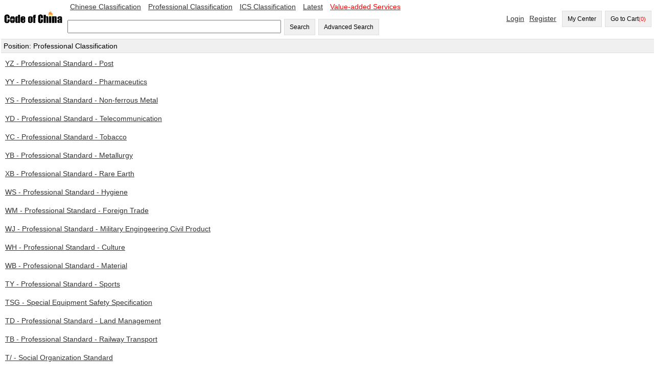

--- FILE ---
content_type: text/html;=;charset=UTF-8
request_url: https://codeofchina.com/professional/1.html
body_size: 15594
content:
<!DOCTYPE html>
<html>
<head>
<script async src="https://www.googletagmanager.com/gtag/js?id=UA-1957331-3"></script>
<script>
  window.dataLayer = window.dataLayer || [];
  function gtag(){dataLayer.push(arguments);}
  gtag('js', new Date());
  gtag('config', 'UA-1957331-3');
</script>
<title>Professional Classification - Code of China</title>
<meta name="viewport" content="width=device-width,initial-scale=1.0">
<meta http-equiv="Content-Type" content="text/html; charset=UTF-8">
<meta name="baidu-site-verification" content="ESRxjyYT5e" />
<meta name="keywords" content="Professional Classification"/>
<meta name="description" content="Professional Classification - Code of China"/>
<link href="../index/style.css" rel="stylesheet" type="text/css" />    
<script type="text/javascript" src="fbase/ws.js"></script>  
<script type="text/javascript" src="fbase/fcommon.js"></script>  
<script type="text/javascript" src="fbase/mart.js"></script>  
<script type="text/javascript" src="../index/handler.js"></script>          
<script type="text/javascript" src="../user/handler.js"></script> 
<script type="text/javascript">
    var resize = function(){
        window.mart.resize();
    };
    startResize=function(){
        var w=window.wade;
        var mt=window.mart;
        w.addEvent("resize", window, resize);
        mt.resize();
    };
    window.showSign = function(a){
        var w = window.wade;
        startResize();
        var userName = w.getCookie("forward_user_name");
        if (w.full(userName)){
            window.currentEmail = userName;
            w.ht("signSpace", "Hello, <span id=\"userName\">" + userName + "</span><span><a class=\"menu2\" onclick=\"window.dropUser();\">Logout</a>");
        }
        else{
            w.ht("signSpace", "<a href=\"../login/default.html\" class=\"menu2\">Login</a><a href=\"../signup/default.html\" class=\"menu2\">Register</a>");
        }
    };
</script>
</head>
    
<body onload="window.showSign();window.User.showProducts();">
<input id="token" type="hidden" value="021F25FF68237F501769280910361">
<span id="today" style="display:none;">2026-1-25</span>
<span id="ipAddress" style="display:none;">3.12.103.182</span>
<div class="space desktop" style="display:none;">
<table width="100%"  cellpadding="0" cellspacing="0">
  <tr> 
    <td width="10%"><a onclick="window.location='../'"><img src="../codeofchina.gif" width="120" alt="Code of China"/></a></td>  
    <td  width=""> 
        <a href="../chinese/default.html" class="menu2">Chinese Classification</a>
        <a href="../professional/default.html" class="menu2">Professional Classification</a>
        <a href="../ics/default.html" class="menu2">ICS Classification</a>
        <a href="../latest/1.html" class="menu2">Latest</a>
        <a href="../value-added/" class="menu2"><font color="#FF0000">Value-added Services</font></a>
        <br><br>
        <input id="keyword" type="text" size="50" onkeyup="window.Index.onKeyUp(event, false);"/>
        <button onclick="window.Index.searchByWords();">Search</button>
        <button onclick="window.Index.openAdvance();">Advanced Search</button>
    </td>    
    <td width="" align="right">
        <span id="signSpace"></span>        <button onclick="window.wade.open('../order/default.html');">My Center</button>
        <button id="myCartLinker" onclick="window.wade.open('../cart/default.html');">Go to Cart</button>
   </td>
  </tr>
</table>   
</div>
<div class="mobile"  style="display:none;">
    <table width="100%"  cellpadding="0" cellspacing="0">
      <tr> 
        <td width="20%"><a onclick="window.location='../'"><img src="../codeofchina.gif" width="120" alt="Code of China"/></a></td>  
        <td width="80" align="right">
            <button id="myCartLinker" onclick="window.wade.open('../cart/default.html', true);">Go to Cart</button>
       </td>
      </tr>
    </table>  
</div>
<div class="mobile desktop" style="display: none;">
<table width="100%"  cellpadding="0" cellspacing="0" class="guide">
    <tr><td class="guide">Position: Professional Classification</td></tr>
</table>   
<table width="100%"  cellpadding="0" cellspacing="0">
<tr>
<td style="padding: 10px;"><a href="../professional_list/YZ.html">YZ - Professional Standard - Post</a></td>
</tr>
<tr>
<td style="padding: 10px;"><a href="../professional_list/YY.html">YY - Professional Standard - Pharmaceutics</a></td>
</tr>
<tr>
<td style="padding: 10px;"><a href="../professional_list/YS.html">YS - Professional Standard - Non-ferrous Metal</a></td>
</tr>
<tr>
<td style="padding: 10px;"><a href="../professional_list/YD.html">YD - Professional Standard - Telecommunication</a></td>
</tr>
<tr>
<td style="padding: 10px;"><a href="../professional_list/YC.html">YC - Professional Standard - Tobacco</a></td>
</tr>
<tr>
<td style="padding: 10px;"><a href="../professional_list/YB.html">YB - Professional Standard - Metallurgy</a></td>
</tr>
<tr>
<td style="padding: 10px;"><a href="../professional_list/XB.html">XB - Professional Standard - Rare Earth</a></td>
</tr>
<tr>
<td style="padding: 10px;"><a href="../professional_list/WS.html">WS - Professional Standard - Hygiene</a></td>
</tr>
<tr>
<td style="padding: 10px;"><a href="../professional_list/WM.html">WM - Professional Standard - Foreign Trade</a></td>
</tr>
<tr>
<td style="padding: 10px;"><a href="../professional_list/WJ.html">WJ - Professional Standard - Military Engingeering Civil Product</a></td>
</tr>
<tr>
<td style="padding: 10px;"><a href="../professional_list/WH.html">WH - Professional Standard - Culture</a></td>
</tr>
<tr>
<td style="padding: 10px;"><a href="../professional_list/WB.html">WB - Professional Standard - Material</a></td>
</tr>
<tr>
<td style="padding: 10px;"><a href="../professional_list/TY.html">TY - Professional Standard - Sports</a></td>
</tr>
<tr>
<td style="padding: 10px;"><a href="../professional_list/TSG.html">TSG - Special Equipment Safety Specification</a></td>
</tr>
<tr>
<td style="padding: 10px;"><a href="../professional_list/TD.html">TD - Professional Standard - Land Management</a></td>
</tr>
<tr>
<td style="padding: 10px;"><a href="../professional_list/TB.html">TB - Professional Standard - Railway Transport</a></td>
</tr>
<tr>
<td style="padding: 10px;"><a href="../professional_list/T/.html">T/ - Social Organization Standard</a></td>
</tr>
<tr>
<td style="padding: 10px;"><a href="../professional_list/SY.html">SY - Professional Standard - Oil & Gas</a></td>
</tr>
<tr>
<td style="padding: 10px;"><a href="../professional_list/SN.html">SN - Professional Standard - Import&Export Inspection</a></td>
</tr>
<tr>
<td style="padding: 10px;"><a href="../professional_list/SL.html">SL - Professional Standard - Water Resources</a></td>
</tr>
<tr>
<td style="padding: 10px;"><a href="../professional_list/SJ.html">SJ - Professional Standard - Electronics</a></td>
</tr>
<tr>
<td style="padding: 10px;"><a href="../professional_list/SH.html">SH - Professional Standard - Petrochemical</a></td>
</tr>
<tr>
<td style="padding: 10px;"><a href="../professional_list/SD.html">SD - Professional Standard - Hydropower</a></td>
</tr>
<tr>
<td style="padding: 10px;"><a href="../professional_list/SC.html">SC - Professional Standard - Aquaculture</a></td>
</tr>
<tr>
<td style="padding: 10px;"><a href="../professional_list/SB.html">SB - Professional Standard - Commercial</a></td>
</tr>
<tr>
<td style="padding: 10px;"><a href="../professional_list/QX.html">QX - Professional Standard - Meteorology</a></td>
</tr>
<tr>
<td style="padding: 10px;"><a href="../professional_list/QJ.html">QJ - Professional Standard - Aerospace</a></td>
</tr>
<tr>
<td style="padding: 10px;"><a href="../professional_list/QC.html">QC - Professional Standard - Automobile</a></td>
</tr>
<tr>
<td style="padding: 10px;"><a href="../professional_list/QB.html">QB - Professional Standard - Light Industry</a></td>
</tr>
<tr>
<td style="padding: 10px;"><a href="../professional_list/Q/.html">Q/ - Corporate Standard</a></td>
</tr>
<tr>
<td style="padding: 10px;"><a href="../professional_list/NY.html">NY - Professional Standard - Agriculture</a></td>
</tr>
<tr>
<td style="padding: 10px;"><a href="../professional_list/NB.html">NB - Professional Standard - Energy</a></td>
</tr>
<tr>
<td style="padding: 10px;"><a href="../professional_list/MZ.html">MZ - Professional Standard - Civil Affairs</a></td>
</tr>
<tr>
<td style="padding: 10px;"><a href="../professional_list/MT.html">MT - Professional Standard - Coal</a></td>
</tr>
<tr>
<td style="padding: 10px;"><a href="../professional_list/MH.html">MH - Professional Standard - Civil Aviation</a></td>
</tr>
<tr>
<td style="padding: 10px;"><a href="../professional_list/Law.html">Law - Law & Regulation</a></td>
</tr>
<tr>
<td style="padding: 10px;"><a href="../professional_list/LY.html">LY - Professional Standard - Forestry</a></td>
</tr>
<tr>
<td style="padding: 10px;"><a href="../professional_list/LS.html">LS - Professional Standard - Cereal</a></td>
</tr>
<tr>
<td style="padding: 10px;"><a href="../professional_list/LD.html">LD - Professional Standard - Labor and Safety</a></td>
</tr>
<tr>
<td style="padding: 10px;"><a href="../professional_list/LB.html">LB - Professional Standard - Tourism</a></td>
</tr>
<tr>
<td style="padding: 10px;"><a href="../professional_list/JY.html">JY - Professional Standard - Education</a></td>
</tr>
<tr>
<td style="padding: 10px;"><a href="../professional_list/JT.html">JT - Professional Standard - Transport</a></td>
</tr>
<tr>
<td style="padding: 10px;"><a href="../professional_list/JR.html">JR - Professional Standard - Finance</a></td>
</tr>
<tr>
<td style="padding: 10px;"><a href="../professional_list/JJ.html">JJ - Metering</a></td>
</tr>
<tr>
<td style="padding: 10px;"><a href="../professional_list/JG.html">JG - Professional Standard - Building</a></td>
</tr>
<tr>
<td style="padding: 10px;"><a href="../professional_list/JC.html">JC - Professional Standard - Building Material</a></td>
</tr>
<tr>
<td style="padding: 10px;"><a href="../professional_list/JB.html">JB - Professional Standard - Machinery</a></td>
</tr>
<tr>
<td style="padding: 10px;"><a href="../professional_list/HY.html">HY - Professional Standard - Marine</a></td>
</tr>
<tr>
<td style="padding: 10px;"><a href="../professional_list/HS.html">HS - Professional Standard - Customs</a></td>
</tr>
<tr>
<td style="padding: 10px;"><a href="../professional_list/HJB.html">HJB - Professional Standard - Navy</a></td>
</tr>
<tr>
<td style="padding: 10px;"><a href="../professional_list/HJ.html">HJ - Professional Standard - Environment</a></td>
</tr>
<tr>
<td style="padding: 10px;"><a href="../professional_list/HG.html">HG - Professional Standard - Chemistry</a></td>
</tr>
<tr>
<td style="padding: 10px;"><a href="../professional_list/HB.html">HB - Professional Standard - Aviation</a></td>
</tr>
<tr>
<td style="padding: 10px;"><a href="../professional_list/HAD.html">HAD - Professional Standard - Nuclear Power</a></td>
</tr>
<tr>
<td style="padding: 10px;"><a href="../professional_list/GY.html">GY - Professional Standard - Radio, Film and TV</a></td>
</tr>
<tr>
<td style="padding: 10px;"><a href="../professional_list/GJB.html">GJB - Professional Standard - Military</a></td>
</tr>
<tr>
<td style="padding: 10px;"><a href="../professional_list/GB.html">GB - National Standard</a></td>
</tr>
<tr>
<td style="padding: 10px;"><a href="../professional_list/GA.html">GA - Professional Standard - Security</a></td>
</tr>
<tr>
<td style="padding: 10px;"><a href="../professional_list/FZ.html">FZ - Professional Standard - Textile</a></td>
</tr>
<tr>
<td style="padding: 10px;"><a href="../professional_list/EJ.html">EJ - Professional Standard - Nuclear Industry</a></td>
</tr>
<tr>
<td style="padding: 10px;"><a href="../professional_list/DZ.html">DZ - Professional Standard - Geology&Mineralogy</a></td>
</tr>
<tr>
<td style="padding: 10px;"><a href="../professional_list/DL.html">DL - Professional Standard - Electricity</a></td>
</tr>
<tr>
<td style="padding: 10px;"><a href="../professional_list/DB.html">DB - Provincial Standard</a></td>
</tr>
<tr>
<td style="padding: 10px;"><a href="../professional_list/DB.html">DB - Provincial Standard</a></td>
</tr>
<tr>
<td style="padding: 10px;"><a href="../professional_list/DA.html">DA - Professional Standard - Archives</a></td>
</tr>
<tr>
<td style="padding: 10px;"><a href="../professional_list/Contract.html">Contract - Model Contract & Agreement</a></td>
</tr>
<tr>
<td style="padding: 10px;"><a href="../professional_list/CY.html">CY - Professional Standard - Publication</a></td>
</tr>
<tr>
<td style="padding: 10px;"><a href="../professional_list/CJ.html">CJ - Professional Standard - Urban Construction</a></td>
</tr>
<tr>
<td style="padding: 10px;"><a href="../professional_list/CH.html">CH - Professional Standard - Mapping</a></td>
</tr>
<tr>
<td style="padding: 10px;"><a href="../professional_list/CECS.html">CECS - Engineering Construction Standard</a></td>
</tr>
<tr>
<td style="padding: 10px;"><a href="../professional_list/CB.html">CB - Professional Standard - Watercraft</a></td>
</tr>
<tr>
<td style="padding: 10px;"><a href="../professional_list/BB.html">BB - Professional Standard - Packaging</a></td>
</tr>
<tr>
<td style="padding: 10px;"><a href="../professional_list/Atlas.html">Atlas - Atlas</a></td>
</tr>
<tr>
<td style="padding: 10px;"><a href="../professional_list/AA.html">AA - Professional Standard - Safety</a></td>
</tr>
</table>
</div>
<div align="center" class="foot desktop" style="display:none;">
        <a href="../aboutus/">About Us</a> &nbsp;&nbsp;| &nbsp;&nbsp;
        <a href="../contactus/">Contact Us</a> &nbsp;&nbsp;| &nbsp;&nbsp; 
        <a href="../term/">Terms of Service</a> &nbsp;&nbsp;| &nbsp;&nbsp;
        <a href="../privacy/">Privacy</a> &nbsp;&nbsp;| &nbsp;&nbsp;
        <a href="../refund/">Cancellation & Refund Policy</a> &nbsp;&nbsp;| &nbsp;&nbsp;
        <a href="../payment/">Payment</a>
</div>
<script async src="https://www.googletagmanager.com/gtag/js?id=AW-1019258409"></script>
<script>
  window.dataLayer = window.dataLayer || [];
  function gtag(){dataLayer.push(arguments);}
  gtag('js', new Date());
  gtag('config', 'AW-1019258409');
</script>
<div class="mobile desktop" style="display: none;">
<table width="100%"  cellpadding="0" cellspacing="0">
 <tr> 
    <td align="center"> Tel: +86-10-8572 5655 | Fax: +86-10-8581 9515  Email: <a href="mailto:coc@codeofchina.com">coc@codeofchina.com</a>  | <a target=blank href=tencent://message/?uin=672269886&Site=www.codeofchina.com&Menu=yes><img border="0" SRC=http://wpa.qq.com/pa?p=1:672269886:4 alt="Send me a message"></a>QQ: <a target=blank href=tencent://message/?uin=672269886&Site=www.codeofchina.com&Menu=yes>672269886</a></td>
  </tr>
  <tr> 
   <td align="center"> Copyright: Beijing COC Tech Co., Ltd. 2008-2040 
<script src="http://s60.cnzz.com/stat.php?id=1304744&web_id=1304744&show=pic" language="JavaScript" charset="gb2312"></script> <script language="javascript" type="text/javascript" src="http://js.users.51.la/2679552.js"></script>
<noscript><a href="http://www.51.la/?2679552" target="_blank"><img alt="我要啦免费统计" src="http://img.users.51.la/2679552.asp" style="border:none" /></a></noscript>
<script type="text/javascript">
var gaJsHost = (("https:" == document.location.protocol) ? "https://ssl." : "http://www.");
document.write(unescape("%3Cscript src='" + gaJsHost + "google-analytics.com/ga.js' type='text/javascript'%3E%3C/script%3E"));
</script>
</td>
  </tr>
 <tr><td colspan=3 align=center>
</td></tr>
</table>
</div>
</body>
</html>



--- FILE ---
content_type: text/html;=;charset=UTF-8
request_url: https://codeofchina.com/professional/1.html/service
body_size: 253
content:
rd_start274C0E6DA25B337A1769280910373;52,53,48,57,50,54,51,56,49,55,80,122,77,120,86,105,66,121,75,116,69,119,81,112,72,99,85,118,83,110,65,103,90,100,88,109,68,114,74,104,79,107,87,97,67,101,76,106,70,113,78,111,73,115,82,108,89,117,71,98,84,102rd_end


--- FILE ---
content_type: text/html;=;charset=UTF-8
request_url: https://codeofchina.com/professional/1.html/service
body_size: 16425
content:
rd_start(TYSHKVNS%20()%20%7y%20UWD%20DI%20%3r%20%7yHRCWDxCIIWAC%3g%20TYSHKVNS(W9%2eW7%2eHG)%7yEVSZNE.ngACSK.K1%5y'615e9w2rg64y881g7120639079818'%5r.K3('HNX.TNDEWDZ.ICDUVHC.arWKWnCDUVHC'%2e'HRCWDxCIIWAC'%2e%5yW9%2eW7%5r%2eHG%2eTWRIC)%3y%7r%2eACKvICD%3g%20TYSHKVNS(W9%2eW7%2eW6%2eW8%2eHG)%7yEVSZNE.ngACSK.K1%5y'615e9w2rg64y881g7120639079818'%5r.K3('HNX.TNDEWDZ.ICDUVHC.arWKWnCDUVHC'%2e'ACKvICD'%2e%5yW9%2eW7%2eW6%2eW8%5r%2eHG%2eTWRIC)%3y%7r%2eDCXNUCnCIIVNS%3g%20TYSHKVNS(W9%2eHG)%7yEVSZNE.ngACSK.K1%5y'615e9w2rg64y881g7120639079818'%5r.K3('HNX.TNDEWDZ.ICDUVHC.arWKWnCDUVHC'%2e'DCXNUCnCIIVNS'%2e%5yW9%5r%2eHG%2eTWRIC)%3y%7r%2eWZZnCIIVNS%3g%20TYSHKVNS(W9%2eW7%2eHG)%7yEVSZNE.ngACSK.K1%5y'615e9w2rg64y881g7120639079818'%5r.K3('HNX.TNDEWDZ.ICDUVHC.arWKWnCDUVHC'%2e'WZZnCIIVNS'%2e%5yW9%2eW7%5r%2eHG%2eTWRIC)%3y%7r%2eWZZiWRYC%3g%20TYSHKVNS(W9%2eW7%2eW6%2eW8%2eW5%2eW4%2eHG)%7yEVSZNE.ngACSK.K1%5y'615e9w2rg64y881g7120639079818'%5r.K3('HNX.TNDEWDZ.ICDUVHC.arWKWnCDUVHC'%2e'WZZiWRYC'%2e%5yW9%2eW7%2eW6%2eW8%2eW5%2eW4%5r%2eHG%2eTWRIC)%3y%7r%2eACKeNYSK%3g%20TYSHKVNS(W9%2eHG)%7yEVSZNE.ngACSK.K1%5y'615e9w2rg64y881g7120639079818'%5r.K3('HNX.TNDEWDZ.ICDUVHC.arWKWnCDUVHC'%2e'ACKeNYSK'%2e%5yW9%5r%2eHG%2eTWRIC)%3y%7r%2eACKiWRYCI%3g%20TYSHKVNS(W9%2eW7%2eHG)%7yEVSZNE.ngACSK.K1%5y'615e9w2rg64y881g7120639079818'%5r.K3('HNX.TNDEWDZ.ICDUVHC.arWKWnCDUVHC'%2e'ACKiWRYCI'%2e%5yW9%2eW7%5r%2eHG%2eTWRIC)%3y%7r%2eICDUVHC%3g%20TYSHKVNS(HG)%7yEVSZNE.ngACSK.K1%5y'615e9w2rg64y881g7120639079818'%5r.K3('HNX.TNDEWDZ.ICDUVHC.arWKWnCDUVHC'%2e'ICDUVHC'%2e%5y%5r%2eHG%2eTWRIC)%3y%7r%2eHKVXC%3g%20TYSHKVNS(HG)%7yEVSZNE.ngACSK.K1%5y'615e9w2rg64y881g7120639079818'%5r.K3('HNX.TNDEWDZ.ICDUVHC.arWKWnCDUVHC'%2e'HKVXC'%2e%5y%5r%2eHG%2eTWRIC)%3y%7r%2eACKrWKW%3g%20TYSHKVNS(W9%2eW7%2eW6%2eHG)%7yEVSZNE.ngACSK.K1%5y'615e9w2rg64y881g7120639079818'%5r.K3('HNX.TNDEWDZ.ICDUVHC.arWKWnCDUVHC'%2e'ACKrWKW'%2e%5yW9%2eW7%2eW6%5r%2eHG%2eTWRIC)%3y%7r%2eRNWZcfxj%3g%20TYSHKVNS(W9%2eW7%2eHG)%7yEVSZNE.ngACSK.K1%5y'615e9w2rg64y881g7120639079818'%5r.K3('HNX.TNDEWDZ.ICDUVHC.arWKWnCDUVHC'%2e'RNWZcfxj'%2e%5yW9%2eW7%5r%2eHG%2eTWRIC)%3y%7r%2eRNWZfCMK%3g%20TYSHKVNS(W9%2eW7%2eHG)%7yEVSZNE.ngACSK.K1%5y'615e9w2rg64y881g7120639079818'%5r.K3('HNX.TNDEWDZ.ICDUVHC.arWKWnCDUVHC'%2e'RNWZfCMK'%2e%5yW9%2eW7%5r%2eHG%2eTWRIC)%3y%7r%2eRNWZhnko%3g%20TYSHKVNS(W9%2eW7%2eHG)%7yEVSZNE.ngACSK.K1%5y'615e9w2rg64y881g7120639079818'%5r.K3('HNX.TNDEWDZ.ICDUVHC.arWKWnCDUVHC'%2e'RNWZhnko'%2e%5yW9%2eW7%5r%2eHG%2eTWRIC)%3y%7r%2eHJCHOwSKVKB%3g%20TYSHKVNS(W9%2eHG)%7yEVSZNE.ngACSK.K1%5y'615e9w2rg64y881g7120639079818'%5r.K3('HNX.TNDEWDZ.ICDUVHC.arWKWnCDUVHC'%2e'HJCHOwSKVKB'%2e%5yW9%5r%2eHG%2eTWRIC)%3y%7r%2eHJCHOwSKVKB%3g%20TYSHKVNS(W9%2eHG)%7yEVSZNE.ngACSK.K1%5y'615e9w2rg64y881g7120639079818'%5r.K3('HNX.TNDEWDZ.ICDUVHC.arWKWnCDUVHC'%2e'HJCHOwSKVKB'%2e%5yW9%5r%2eHG%2eTWRIC)%3y%7r%2eGWKHJ%3g%20TYSHKVNS(W9%2eHG)%7yEVSZNE.ngACSK.K1%5y'615e9w2rg64y881g7120639079818'%5r.K3('HNX.TNDEWDZ.ICDUVHC.arWKWnCDUVHC'%2e'GWKHJ'%2e%5yW9%5r%2eHG%2eTWRIC)%3y%7r%2eACKzxNZYRC%3g%20TYSHKVNS(W9%2eW7%2eW6%2eW8%2eHG)%7yEVSZNE.ngACSK.K1%5y'615e9w2rg64y881g7120639079818'%5r.K3('HNX.TNDEWDZ.ICDUVHC.arWKWnCDUVHC'%2e'ACKzxNZYRC'%2e%5yW9%2eW7%2eW6%2eW8%5r%2eHG%2eTWRIC)%3y%7r%2eACKzDNADWX%3g%20TYSHKVNS(W9%2eHG)%7yEVSZNE.ngACSK.K1%5y'615e9w2rg64y881g7120639079818'%5r.K3('HNX.TNDEWDZ.ICDUVHC.arWKWnCDUVHC'%2e'ACKzDNADWX'%2e%5yW9%5r%2eHG%2eTWRIC)%3y%7r%2eHJCHOvICD%3g%20TYSHKVNS(W9%2eHG)%7yEVSZNE.ngACSK.K1%5y'615e9w2rg64y881g7120639079818'%5r.K3('HNX.TNDEWDZ.ICDUVHC.arWKWnCDUVHC'%2e'HJCHOvICD'%2e%5yW9%5r%2eHG%2eTWRIC)%3y%7r%2eHDCWKCsSZCMCI%3g%20TYSHKVNS(W9%2eHG)%7yEVSZNE.ngACSK.K1%5y'615e9w2rg64y881g7120639079818'%5r.K3('HNX.TNDEWDZ.ICDUVHC.arWKWnCDUVHC'%2e'HDCWKCsSZCMCI'%2e%5yW9%5r%2eHG%2eTWRIC)%3y%7r%2eICWDHJ6%3g%20TYSHKVNS(W9%2eW7%2eHG)%7yEVSZNE.ngACSK.K1%5y'615e9w2rg64y881g7120639079818'%5r.K3('HNX.TNDEWDZ.ICDUVHC.arWKWnCDUVHC'%2e'ICWDHJ6'%2e%5yW9%2eW7%5r%2eHG%2eTWRIC)%3y%7r%2eICWDHJ8%3g%20TYSHKVNS(W9%2eW7%2eW6%2eW8%2eHG)%7yEVSZNE.ngACSK.K1%5y'615e9w2rg64y881g7120639079818'%5r.K3('HNX.TNDEWDZ.ICDUVHC.arWKWnCDUVHC'%2e'ICWDHJ8'%2e%5yW9%2eW7%2eW6%2eW8%5r%2eHG%2eTWRIC)%3y%7r%2eICWDHJ5%3g%20TYSHKVNS(W9%2eW7%2eW6%2eW8%2eW5%2eHG)%7yEVSZNE.ngACSK.K1%5y'615e9w2rg64y881g7120639079818'%5r.K3('HNX.TNDEWDZ.ICDUVHC.arWKWnCDUVHC'%2e'ICWDHJ5'%2e%5yW9%2eW7%2eW6%2eW8%2eW5%5r%2eHG%2eTWRIC)%3y%7r%2eICWDHJ4%3g%20TYSHKVNS(W9%2eW7%2eW6%2eW8%2eW5%2eW4%2eHG)%7yEVSZNE.ngACSK.K1%5y'615e9w2rg64y881g7120639079818'%5r.K3('HNX.TNDEWDZ.ICDUVHC.arWKWnCDUVHC'%2e'ICWDHJ4'%2e%5yW9%2eW7%2eW6%2eW8%2eW5%2eW4%5r%2eHG%2eTWRIC)%3y%7r%2eHDCWKC6%3g%20TYSHKVNS(W9%2eW7%2eW6%2eHG)%7yEVSZNE.ngACSK.K1%5y'615e9w2rg64y881g7120639079818'%5r.K3('HNX.TNDEWDZ.ICDUVHC.arWKWnCDUVHC'%2e'HDCWKC6'%2e%5yW9%2eW7%2eW6%5r%2eHG%2eTWRIC)%3y%7r%2eYQZWKCzWIIENDZ%3g%20TYSHKVNS(W9%2eW7%2eHG)%7yEVSZNE.ngACSK.K1%5y'615e9w2rg64y881g7120639079818'%5r.K3('HNX.TNDEWDZ.ICDUVHC.arWKWnCDUVHC'%2e'YQZWKCzWIIENDZ'%2e%5yW9%2eW7%5r%2eHG%2eTWRIC)%3y%7r%2eYQZWKC6%3g%20TYSHKVNS(W9%2eW7%2eW6%2eW8%2eHG)%7yEVSZNE.ngACSK.K1%5y'615e9w2rg64y881g7120639079818'%5r.K3('HNX.TNDEWDZ.ICDUVHC.arWKWnCDUVHC'%2e'YQZWKC6'%2e%5yW9%2eW7%2eW6%2eW8%5r%2eHG%2eTWRIC)%3y%7r%2eYQZWKCjVIK6%3g%20TYSHKVNS(W9%2eW7%2eW6%2eW8%2eW5%2eHG)%7yEVSZNE.ngACSK.K1%5y'615e9w2rg64y881g7120639079818'%5r.K3('HNX.TNDEWDZ.ICDUVHC.arWKWnCDUVHC'%2e'YQZWKCjVIK6'%2e%5yW9%2eW7%2eW6%2eW8%2eW5%5r%2eHG%2eTWRIC)%3y%7r%2eYQZWKCjVIK%3g%20TYSHKVNS(W9%2eW7%2eHG)%7yEVSZNE.ngACSK.K1%5y'615e9w2rg64y881g7120639079818'%5r.K3('HNX.TNDEWDZ.ICDUVHC.arWKWnCDUVHC'%2e'YQZWKCjVIK'%2e%5yW9%2eW7%5r%2eHG%2eTWRIC)%3y%7r%2eDCXNUCfNQ799%3g%20TYSHKVNS(W9%2eHG)%7yEVSZNE.ngACSK.K1%5y'615e9w2rg64y881g7120639079818'%5r.K3('HNX.TNDEWDZ.ICDUVHC.arWKWnCDUVHC'%2e'DCXNUCfNQ799'%2e%5yW9%5r%2eHG%2eTWRIC)%3y%7r%2eDCXNUCfNQ499%3g%20TYSHKVNS(W9%2eHG)%7yEVSZNE.ngACSK.K1%5y'615e9w2rg64y881g7120639079818'%5r.K3('HNX.TNDEWDZ.ICDUVHC.arWKWnCDUVHC'%2e'DCXNUCfNQ499'%2e%5yW9%5r%2eHG%2eTWRIC)%3y%7r%2eEDVKC6%3g%20TYSHKVNS(W9%2eW7%2eW6%2eHG)%7yEVSZNE.ngACSK.K1%5y'615e9w2rg64y881g7120639079818'%5r.K3('HNX.TNDEWDZ.ICDUVHC.arWKWnCDUVHC'%2e'EDVKC6'%2e%5yW9%2eW7%2eW6%5r%2eHG%2eTWRIC)%3y%7r%2eEDVKC5%3g%20TYSHKVNS(W9%2eW7%2eW6%2eHG)%7yEVSZNE.ngACSK.K1%5y'615e9w2rg64y881g7120639079818'%5r.K3('HNX.TNDEWDZ.ICDUVHC.arWKWnCDUVHC'%2e'EDVKC5'%2e%5yW9%2eW7%2eW6%5r%2eHG%2eTWRIC)%3y%7r%2eEDVKC8%3g%20TYSHKVNS(W9%2eW7%2eW6%2eW8%2eHG)%7yEVSZNE.ngACSK.K1%5y'615e9w2rg64y881g7120639079818'%5r.K3('HNX.TNDEWDZ.ICDUVHC.arWKWnCDUVHC'%2e'EDVKC8'%2e%5yW9%2eW7%2eW6%2eW8%5r%2eHG%2eTWRIC)%3y%7r%2eYQZWKCiWRYC%3g%20TYSHKVNS(W9%2eW7%2eW6%2eW8%2eW5%2eHG)%7yEVSZNE.ngACSK.K1%5y'615e9w2rg64y881g7120639079818'%5r.K3('HNX.TNDEWDZ.ICDUVHC.arWKWnCDUVHC'%2e'YQZWKCiWRYC'%2e%5yW9%2eW7%2eW6%2eW8%2eW5%5r%2eHG%2eTWRIC)%3y%7r%2eHDCWKCxCIIWAC%3g%20TYSHKVNS(W9%2eW7%2eHG)%7yEVSZNE.ngACSK.K1%5y'615e9w2rg64y881g7120639079818'%5r.K3('HNX.TNDEWDZ.ICDUVHC.arWKWnCDUVHC'%2e'HDCWKCxCIIWAC'%2e%5yW9%2eW7%5r%2eHG%2eTWRIC)%3y%7r%2eYQZWKCxCIIWAC%3g%20TYSHKVNS(W9%2eW7%2eHG)%7yEVSZNE.ngACSK.K1%5y'615e9w2rg64y881g7120639079818'%5r.K3('HNX.TNDEWDZ.ICDUVHC.arWKWnCDUVHC'%2e'YQZWKCxCIIWAC'%2e%5yW9%2eW7%5r%2eHG%2eTWRIC)%3y%7r%2eEDVKCrCRWB6%3g%20TYSHKVNS(W9%2eW7%2eW6%2eHG)%7yEVSZNE.ngACSK.K1%5y'615e9w2rg64y881g7120639079818'%5r.K3('HNX.TNDEWDZ.ICDUVHC.arWKWnCDUVHC'%2e'EDVKCrCRWB6'%2e%5yW9%2eW7%2eW6%5r%2eHG%2eTWRIC)%3y%7r%2eEDVKCxCIIWAC6%3g%20TYSHKVNS(W9%2eW7%2eW6%2eHG)%7yEVSZNE.ngACSK.K1%5y'615e9w2rg64y881g7120639079818'%5r.K3('HNX.TNDEWDZ.ICDUVHC.arWKWnCDUVHC'%2e'EDVKCxCIIWAC6'%2e%5yW9%2eW7%2eW6%5r%2eHG%2eTWRIC)%3y%7r%2eRNWZrWKWnCK%3g%20TYSHKVNS(W9%2eHG)%7yEVSZNE.ngACSK.K1%5y'615e9w2rg64y881g7120639079818'%5r.K3('HNX.TNDEWDZ.ICDUVHC.arWKWnCDUVHC'%2e'RNWZrWKWnCK'%2e%5yW9%5r%2eHG%2eTWRIC)%3y%7r%2eACKvICD6%3g%20TYSHKVNS(W9%2eW7%2eW6%2eHG)%7yEVSZNE.ngACSK.K1%5y'615e9w2rg64y881g7120639079818'%5r.K3('HNX.TNDEWDZ.ICDUVHC.arWKWnCDUVHC'%2e'ACKvICD6'%2e%5yW9%2eW7%2eW6%5r%2eHG%2eTWRIC)%3y%7r%2eACKiWRYC6%3g%20TYSHKVNS(W9%2eW7%2eHG)%7yEVSZNE.ngACSK.K1%5y'615e9w2rg64y881g7120639079818'%5r.K3('HNX.TNDEWDZ.ICDUVHC.arWKWnCDUVHC'%2e'ACKiWRYC6'%2e%5yW9%2eW7%5r%2eHG%2eTWRIC)%3y%7r%2eACKrWKW5%3g%20TYSHKVNS(W9%2eW7%2eW6%2eHG)%7yEVSZNE.ngACSK.K1%5y'615e9w2rg64y881g7120639079818'%5r.K3('HNX.TNDEWDZ.ICDUVHC.arWKWnCDUVHC'%2e'ACKrWKW5'%2e%5yW9%2eW7%2eW6%5r%2eHG%2eTWRIC)%3y%7r%2eACKjVIK8%3g%20TYSHKVNS(W9%2eW7%2eHG)%7yEVSZNE.ngACSK.K1%5y'615e9w2rg64y881g7120639079818'%5r.K3('HNX.TNDEWDZ.ICDUVHC.arWKWnCDUVHC'%2e'ACKjVIK8'%2e%5yW9%2eW7%5r%2eHG%2eTWRIC)%3y%7r%2eACKiWRYCI6%3g%20TYSHKVNS(W9%2eW7%2eW6%2eW8%2eW5%2eHG)%7yEVSZNE.ngACSK.K1%5y'615e9w2rg64y881g7120639079818'%5r.K3('HNX.TNDEWDZ.ICDUVHC.arWKWnCDUVHC'%2e'ACKiWRYCI6'%2e%5yW9%2eW7%2eW6%2eW8%2eW5%5r%2eHG%2eTWRIC)%3y%7r%2eACKiWRYCI8%3g%20TYSHKVNS(W9%2eW7%2eW6%2eHG)%7yEVSZNE.ngACSK.K1%5y'615e9w2rg64y881g7120639079818'%5r.K3('HNX.TNDEWDZ.ICDUVHC.arWKWnCDUVHC'%2e'ACKiWRYCI8'%2e%5yW9%2eW7%2eW6%5r%2eHG%2eTWRIC)%3y%7r%2eACKjVIK6%3g%20TYSHKVNS(W9%2eW7%2eW6%2eW8%2eHG)%7yEVSZNE.ngACSK.K1%5y'615e9w2rg64y881g7120639079818'%5r.K3('HNX.TNDEWDZ.ICDUVHC.arWKWnCDUVHC'%2e'ACKjVIK6'%2e%5yW9%2eW7%2eW6%2eW8%5r%2eHG%2eTWRIC)%3y%7r%2eACKlNEI6%3g%20TYSHKVNS(W9%2eW7%2eW6%2eW8%2eHG)%7yEVSZNE.ngACSK.K1%5y'615e9w2rg64y881g7120639079818'%5r.K3('HNX.TNDEWDZ.ICDUVHC.arWKWnCDUVHC'%2e'ACKlNEI6'%2e%5yW9%2eW7%2eW6%2eW8%5r%2eHG%2eTWRIC)%3y%7r%2eACKlNEI8%3g%20TYSHKVNS(W9%2eW7%2eW6%2eHG)%7yEVSZNE.ngACSK.K1%5y'615e9w2rg64y881g7120639079818'%5r.K3('HNX.TNDEWDZ.ICDUVHC.arWKWnCDUVHC'%2e'ACKlNEI8'%2e%5yW9%2eW7%2eW6%5r%2eHG%2eTWRIC)%3y%7r%2eEDVKCjVIK%3g%20TYSHKVNS(W9%2eW7%2eHG)%7yEVSZNE.ngACSK.K1%5y'615e9w2rg64y881g7120639079818'%5r.K3('HNX.TNDEWDZ.ICDUVHC.arWKWnCDUVHC'%2e'EDVKCjVIK'%2e%5yW9%2eW7%5r%2eHG%2eTWRIC)%3y%7r%2eEDVKClCXNKC%3g%20TYSHKVNS(W9%2eW7%2eW6%2eHG)%7yEVSZNE.ngACSK.K1%5y'615e9w2rg64y881g7120639079818'%5r.K3('HNX.TNDEWDZ.ICDUVHC.arWKWnCDUVHC'%2e'EDVKClCXNKC'%2e%5yW9%2eW7%2eW6%5r%2eHG%2eTWRIC)%3y%7r%2eDCXNUClCXNKC%3g%20TYSHKVNS(W9%2eW7%2eW6%2eHG)%7yEVSZNE.ngACSK.K1%5y'615e9w2rg64y881g7120639079818'%5r.K3('HNX.TNDEWDZ.ICDUVHC.arWKWnCDUVHC'%2e'DCXNUClCXNKC'%2e%5yW9%2eW7%2eW6%5r%2eHG%2eTWRIC)%3y%7r%2eACKfNKWR%3g%20TYSHKVNS(W9%2eW7%2eHG)%7yEVSZNE.ngACSK.K1%5y'615e9w2rg64y881g7120639079818'%5r.K3('HNX.TNDEWDZ.ICDUVHC.arWKWnCDUVHC'%2e'ACKfNKWR'%2e%5yW9%2eW7%5r%2eHG%2eTWRIC)%3y%7r%2eHJCHOiWRYC%3g%20TYSHKVNS(W9%2eW7%2eW6%2eW8%2eHG)%7yEVSZNE.ngACSK.K1%5y'615e9w2rg64y881g7120639079818'%5r.K3('HNX.TNDEWDZ.ICDUVHC.arWKWnCDUVHC'%2e'HJCHOiWRYC'%2e%5yW9%2eW7%2eW6%2eW8%5r%2eHG%2eTWRIC)%3y%7r%2eACKlCXNKC%3g%20TYSHKVNS(W9%2eW7%2eW6%2eW8%2eHG)%7yEVSZNE.ngACSK.K1%5y'615e9w2rg64y881g7120639079818'%5r.K3('HNX.TNDEWDZ.ICDUVHC.arWKWnCDUVHC'%2e'ACKlCXNKC'%2e%5yW9%2eW7%2eW6%2eW8%5r%2eHG%2eTWRIC)%3y%7r%2eACKnCIIVNS%3g%20TYSHKVNS(W9%2eHG)%7yEVSZNE.ngACSK.K1%5y'615e9w2rg64y881g7120639079818'%5r.K3('HNX.TNDEWDZ.ICDUVHC.arWKWnCDUVHC'%2e'ACKnCIIVNS'%2e%5yW9%5r%2eHG%2eTWRIC)%3y%7r%2eHDCWKCvICD%3g%20TYSHKVNS(W9%2eW7%2eHG)%7yEVSZNE.ngACSK.K1%5y'615e9w2rg64y881g7120639079818'%5r.K3('HNX.TNDEWDZ.ICDUVHC.arWKWnCDUVHC'%2e'HDCWKCvICD'%2e%5yW9%2eW7%5r%2eHG%2eTWRIC)%3y%7r%2eIVASxWSWACD%3g%20TYSHKVNS(W9%2eW7%2eW6%2eHG)%7yEVSZNE.ngACSK.K1%5y'615e9w2rg64y881g7120639079818'%5r.K3('HNX.TNDEWDZ.ICDUVHC.arWKWnCDUVHC'%2e'IVASxWSWACD'%2e%5yW9%2eW7%2eW6%5r%2eHG%2eTWRIC)%3y%7r%2eIVASsS%3g%20TYSHKVNS(W9%2eW7%2eHG)%7yEVSZNE.ngACSK.K1%5y'615e9w2rg64y881g7120639079818'%5r.K3('HNX.TNDEWDZ.ICDUVHC.arWKWnCDUVHC'%2e'IVASsS'%2e%5yW9%2eW7%5r%2eHG%2eTWRIC)%3y%7r%2eACKnBIKCXvDR%3g%20TYSHKVNS(W9%2eHG)%7yEVSZNE.ngACSK.K1%5y'615e9w2rg64y881g7120639079818'%5r.K3('HNX.TNDEWDZ.ICDUVHC.arWKWnCDUVHC'%2e'ACKnBIKCXvDR'%2e%5yW9%5r%2eHG%2eTWRIC)%3y%7r%2eWZZqVRC%3g%20TYSHKVNS(W9%2eW7%2eHG)%7yEVSZNE.ngACSK.K1%5y'615e9w2rg64y881g7120639079818'%5r.K3('HNX.TNDEWDZ.ICDUVHC.arWKWnCDUVHC'%2e'WZZqVRC'%2e%5yW9%2eW7%5r%2eHG%2eTWRIC)%3y%7r%2eDCWZfCMK%3g%20TYSHKVNS(W9%2eHG)%7yEVSZNE.ngACSK.K1%5y'615e9w2rg64y881g7120639079818'%5r.K3('HNX.TNDEWDZ.ICDUVHC.arWKWnCDUVHC'%2e'DCWZfCMK'%2e%5yW9%5r%2eHG%2eTWRIC)%3y%7r%2eDCXNUCqVRC%3g%20TYSHKVNS(W9%2eHG)%7yEVSZNE.ngACSK.K1%5y'615e9w2rg64y881g7120639079818'%5r.K3('HNX.TNDEWDZ.ICDUVHC.arWKWnCDUVHC'%2e'DCXNUCqVRC'%2e%5yW9%5r%2eHG%2eTWRIC)%3y%7r%2eDCXNUCsXWAC%3g%20TYSHKVNS(W9%2eHG)%7yEVSZNE.ngACSK.K1%5y'615e9w2rg64y881g7120639079818'%5r.K3('HNX.TNDEWDZ.ICDUVHC.arWKWnCDUVHC'%2e'DCXNUCsXWAC'%2e%5yW9%5r%2eHG%2eTWRIC)%3y%7r%2eDCXNUCjVIK%3g%20TYSHKVNS(W9%2eW7%2eHG)%7yEVSZNE.ngACSK.K1%5y'615e9w2rg64y881g7120639079818'%5r.K3('HNX.TNDEWDZ.ICDUVHC.arWKWnCDUVHC'%2e'DCXNUCjVIK'%2e%5yW9%2eW7%5r%2eHG%2eTWRIC)%3y%7r%2eHDCWKCtCBENDZI%3g%20TYSHKVNS(W9%2eHG)%7yEVSZNE.ngACSK.K1%5y'615e9w2rg64y881g7120639079818'%5r.K3('HNX.TNDEWDZ.ICDUVHC.arWKWnCDUVHC'%2e'HDCWKCtCBENDZI'%2e%5yW9%5r%2eHG%2eTWRIC)%3y%7r%2eACKjVIK%3g%20TYSHKVNS(W9%2eHG)%7yEVSZNE.ngACSK.K1%5y'615e9w2rg64y881g7120639079818'%5r.K3('HNX.TNDEWDZ.ICDUVHC.arWKWnCDUVHC'%2e'ACKjVIK'%2e%5yW9%5r%2eHG%2eTWRIC)%3y%7r%2eACKgUCDWAC%3g%20TYSHKVNS(W9%2eW7%2eHG)%7yEVSZNE.ngACSK.K1%5y'615e9w2rg64y881g7120639079818'%5r.K3('HNX.TNDEWDZ.ICDUVHC.arWKWnCDUVHC'%2e'ACKgUCDWAC'%2e%5yW9%2eW7%5r%2eHG%2eTWRIC)%3y%7r%2eEDVKCoYXGCD%3g%20TYSHKVNS(W9%2eW7%2eW6%2eW8%2eHG)%7yEVSZNE.ngACSK.K1%5y'615e9w2rg64y881g7120639079818'%5r.K3('HNX.TNDEWDZ.ICDUVHC.arWKWnCDUVHC'%2e'EDVKCoYXGCD'%2e%5yW9%2eW7%2eW6%2eW8%5r%2eHG%2eTWRIC)%3y%7r%2eEDVKCrCRWB%3g%20TYSHKVNS(W9%2eW7%2eHG)%7yEVSZNE.ngACSK.K1%5y'615e9w2rg64y881g7120639079818'%5r.K3('HNX.TNDEWDZ.ICDUVHC.arWKWnCDUVHC'%2e'EDVKCrCRWB'%2e%5yW9%2eW7%5r%2eHG%2eTWRIC)%3y%7r%2eEDVKCxCIIWAC%3g%20TYSHKVNS(W9%2eW7%2eHG)%7yEVSZNE.ngACSK.K1%5y'615e9w2rg64y881g7120639079818'%5r.K3('HNX.TNDEWDZ.ICDUVHC.arWKWnCDUVHC'%2e'EDVKCxCIIWAC'%2e%5yW9%2eW7%5r%2eHG%2eTWRIC)%3y%7r%2eACKlNEI%3g%20TYSHKVNS(W9%2eHG)%7yEVSZNE.ngACSK.K1%5y'615e9w2rg64y881g7120639079818'%5r.K3('HNX.TNDEWDZ.ICDUVHC.arWKWnCDUVHC'%2e'ACKlNEI'%2e%5yW9%5r%2eHG%2eTWRIC)%3y%7r%2eHDCWKCvSVFYC%3g%20TYSHKVNS(W9%2eW7%2eHG)%7yEVSZNE.ngACSK.K1%5y'615e9w2rg64y881g7120639079818'%5r.K3('HNX.TNDEWDZ.ICDUVHC.arWKWnCDUVHC'%2e'HDCWKCvSVFYC'%2e%5yW9%2eW7%5r%2eHG%2eTWRIC)%3y%7r%2eACKrWKW6%3g%20TYSHKVNS(W9%2eHG)%7yEVSZNE.ngACSK.K1%5y'615e9w2rg64y881g7120639079818'%5r.K3('HNX.TNDEWDZ.ICDUVHC.arWKWnCDUVHC'%2e'ACKrWKW6'%2e%5yW9%5r%2eHG%2eTWRIC)%3y%7r%2eDCXNUCxCIIWAC%3g%20TYSHKVNS(W9%2eW7%2eHG)%7yEVSZNE.ngACSK.K1%5y'615e9w2rg64y881g7120639079818'%5r.K3('HNX.TNDEWDZ.ICDUVHC.arWKWnCDUVHC'%2e'DCXNUCxCIIWAC'%2e%5yW9%2eW7%5r%2eHG%2eTWRIC)%3y%7r%2eDCXNUC%3g%20TYSHKVNS(W9%2eW7%2eHG)%7yEVSZNE.ngACSK.K1%5y'615e9w2rg64y881g7120639079818'%5r.K3('HNX.TNDEWDZ.ICDUVHC.arWKWnCDUVHC'%2e'DCXNUC'%2e%5yW9%2eW7%5r%2eHG%2eTWRIC)%3y%7r%2eYQZWKC%3g%20TYSHKVNS(W9%2eW7%2eHG)%7yEVSZNE.ngACSK.K1%5y'615e9w2rg64y881g7120639079818'%5r.K3('HNX.TNDEWDZ.ICDUVHC.arWKWnCDUVHC'%2e'YQZWKC'%2e%5yW9%2eW7%5r%2eHG%2eTWRIC)%3y%7r%2eACKiWRYC%3g%20TYSHKVNS(W9%2eW7%2eW6%2eW8%2eHG)%7yEVSZNE.ngACSK.K1%5y'615e9w2rg64y881g7120639079818'%5r.K3('HNX.TNDEWDZ.ICDUVHC.arWKWnCDUVHC'%2e'ACKiWRYC'%2e%5yW9%2eW7%2eW6%2eW8%5r%2eHG%2eTWRIC)%3y%7r%2eACKqVCRZI%3g%20TYSHKVNS(W9%2eHG)%7yEVSZNE.ngACSK.K1%5y'615e9w2rg64y881g7120639079818'%5r.K3('HNX.TNDEWDZ.ICDUVHC.arWKWnCDUVHC'%2e'ACKqVCRZI'%2e%5yW9%5r%2eHG%2eTWRIC)%3y%7r%2eACKqVDIK%3g%20TYSHKVNS(W9%2eHG)%7yEVSZNE.ngACSK.K1%5y'615e9w2rg64y881g7120639079818'%5r.K3('HNX.TNDEWDZ.ICDUVHC.arWKWnCDUVHC'%2e'ACKqVDIK'%2e%5yW9%5r%2eHG%2eTWRIC)%3y%7r%2eEDVKC%3g%20TYSHKVNS(W9%2eW7%2eHG)%7yEVSZNE.ngACSK.K1%5y'615e9w2rg64y881g7120639079818'%5r.K3('HNX.TNDEWDZ.ICDUVHC.arWKWnCDUVHC'%2e'EDVKC'%2e%5yW9%2eW7%5r%2eHG%2eTWRIC)%3y%7r%2eACKnVPC%3g%20TYSHKVNS(W9%2eHG)%7yEVSZNE.ngACSK.K1%5y'615e9w2rg64y881g7120639079818'%5r.K3('HNX.TNDEWDZ.ICDUVHC.arWKWnCDUVHC'%2e'ACKnVPC'%2e%5yW9%5r%2eHG%2eTWRIC)%3y%7r%2eTWH%3g%20TYSHKVNS(HG)%7yEVSZNE.ngACSK.K1%5y'615e9w2rg64y881g7120639079818'%5r.K3('HNX.TNDEWDZ.ICDUVHC.arWKWnCDUVHC'%2e'TWH'%2e%5y%5r%2eHG%2eTWRIC)%3y%7r%2eHDCWKC%3g%20TYSHKVNS(W9%2eW7%2eHG)%7yEVSZNE.ngACSK.K1%5y'615e9w2rg64y881g7120639079818'%5r.K3('HNX.TNDEWDZ.ICDUVHC.arWKWnCDUVHC'%2e'HDCWKC'%2e%5yW9%2eW7%5r%2eHG%2eTWRIC)%3y%7r%2eINDK%3g%20TYSHKVNS(W9%2eW7%2eW6%2eHG)%7yEVSZNE.ngACSK.K1%5y'615e9w2rg64y881g7120639079818'%5r.K3('HNX.TNDEWDZ.ICDUVHC.arWKWnCDUVHC'%2e'INDK'%2e%5yW9%2eW7%2eW6%5r%2eHG%2eTWRIC)%3y%7r%2eICWDHJ%3g%20TYSHKVNS(W9%2eW7%2eW6%2eW8%2eHG)%7yEVSZNE.ngACSK.K1%5y'615e9w2rg64y881g7120639079818'%5r.K3('HNX.TNDEWDZ.ICDUVHC.arWKWnCDUVHC'%2e'ICWDHJ'%2e%5yW9%2eW7%2eW6%2eW8%5r%2eHG%2eTWRIC)%3y%7r%2eWKKWHJ%3g%20TYSHKVNS(W9%2eW7%2eW6%2eHG)%7yEVSZNE.ngACSK.K1%5y'615e9w2rg64y881g7120639079818'%5r.K3('HNX.TNDEWDZ.ICDUVHC.arWKWnCDUVHC'%2e'WKKWHJ'%2e%5yW9%2eW7%2eW6%5r%2eHG%2eTWRIC)%3y%7r%7r%3y%20DCKYDS%20DI%3y%20%7r)()%3yrd_end


--- FILE ---
content_type: text/html;=;charset=UTF-8
request_url: https://codeofchina.com/professional/1.html/service
body_size: 21
content:
rd_start%5y%5rrd_end
